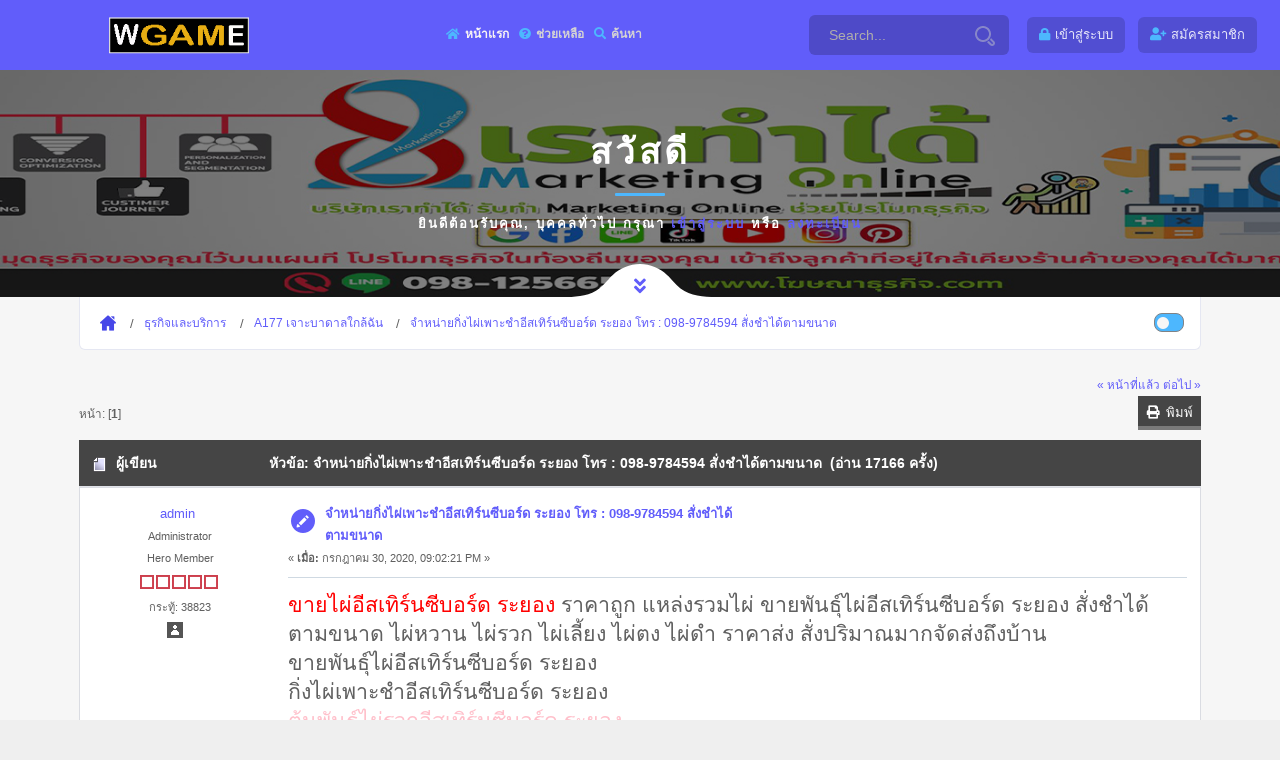

--- FILE ---
content_type: text/html; charset=UTF-8
request_url: https://sobtid.com/index.php/topic,19453.msg19454.html?PHPSESSID=tvk336jskipbpumo0ic8cf9ura
body_size: 7325
content:
<!DOCTYPE html>
<html>
<head>
	<meta name="viewport" content="width=device-width, initial-scale=1, maximum-scale=1" />
	<link rel="stylesheet" type="text/css" href="https://sobtid.com/Themes/Wgame/css/all.css?fin20" />
	<link rel="stylesheet" href="https://sobtid.com/Themes/Wgame/css/responsive.css" />
	<link rel="stylesheet" type="text/css" href="https://sobtid.com/Themes/Wgame/css/index.css?fin20" />
	<link rel="stylesheet" type="text/css" href="https://sobtid.com/Themes/default/css/webkit.css" />
	<script type="text/javascript" src="https://sobtid.com/Themes/Wgame/scripts/popper.min.js"></script>
	<script type="text/javascript" src="https://sobtid.com/Themes/Wgame/scripts/jquery.min.js?fin20"></script>
	<script type="text/javascript" src="https://sobtid.com/Themes/Wgame/scripts/bootstrap.min.js?fin20"></script>
	<script type="text/javascript" src="https://sobtid.com/Themes/default/scripts/script.js?fin20"></script>
	<script type="text/javascript" src="https://sobtid.com/Themes/Wgame/scripts/theme.js?fin20"></script>
	<script type="text/javascript"><!-- // --><![CDATA[
		var smf_theme_url = "https://sobtid.com/Themes/Wgame";
		var smf_default_theme_url = "https://sobtid.com/Themes/default";
		var smf_images_url = "https://sobtid.com/Themes/Wgame/images";
		var smf_scripturl = "https://sobtid.com/index.php?PHPSESSID=tvk336jskipbpumo0ic8cf9ura&amp;";
		var smf_iso_case_folding = false;
		var smf_charset = "UTF-8";
		var ajax_notification_text = "กำลังโหลด...";
		var ajax_notification_cancel_text = "ยกเลิก";
	// ]]></script>  
	<meta name="viewport" content="width=device-width, initial-scale=1">
	<meta name="description" content="จำหน่ายกิ่งไผ่เพาะชำอีสเทิร์นซีบอร์ด ระยอง โทร : 098-9784594 สั่งชำได้ตามขนาด " />
	<title>จำหน่ายกิ่งไผ่เพาะชำอีสเทิร์นซีบอร์ด ระยอง โทร : 098-9784594 สั่งชำได้ตามขนาด </title>
	<style type="text/css">
	@media (min-width: 979px) 
	{
		.container {
			max-width: 90%;
		}
	}
	</style>
	<meta name="robots" content="noindex" />
	<link rel="canonical" href="https://sobtid.com/index.php?topic=19453.0" />
	<link rel="help" href="https://sobtid.com/index.php?PHPSESSID=tvk336jskipbpumo0ic8cf9ura&amp;action=help" />
	<link rel="search" href="https://sobtid.com/index.php?PHPSESSID=tvk336jskipbpumo0ic8cf9ura&amp;action=search" />
	<link rel="contents" href="https://sobtid.com/index.php?PHPSESSID=tvk336jskipbpumo0ic8cf9ura&amp;" />
	<link rel="alternate" type="application/rss+xml" title="My Community - RSS" href="https://sobtid.com/index.php?PHPSESSID=tvk336jskipbpumo0ic8cf9ura&amp;type=rss;action=.xml" />
	<link rel="prev" href="https://sobtid.com/index.php/topic,19453.0/prev_next,prev.html?PHPSESSID=tvk336jskipbpumo0ic8cf9ura" />
	<link rel="next" href="https://sobtid.com/index.php/topic,19453.0/prev_next,next.html?PHPSESSID=tvk336jskipbpumo0ic8cf9ura" />
	<link rel="index" href="https://sobtid.com/index.php/board,191.0.html?PHPSESSID=tvk336jskipbpumo0ic8cf9ura" />
		<script type="text/javascript" src="https://sobtid.com/Themes/default/scripts/captcha.js"></script>
</head>
<body>
	<div id="main" style="opacity: 1;">
	<header class="header_a">
		<div class="container">
			<div class="row">
				<div class="col-8 col-md-10 col-lg-9 col-xl-10">
					<div class="header__content">
						<!-- header menu btn -->
						<button class="header__btn" type="button">
							<span></span>
							<span></span>
							<span></span>
						</button>
						<!-- end header menu btn -->

						<!-- header logo -->
						<a class="header__logo" title="My Community" href="https://sobtid.com/index.php?PHPSESSID=tvk336jskipbpumo0ic8cf9ura&amp;">
						<img src="https://sobtid.com/Themes/Wgame/images/custom/logo.png" alt="My Community" title="My Community" />
						</a>
						<!-- end header logo -->

						<!-- header nav -->
						
		<ul id="topnav" class="header__nav">
				<li id="button_home">
					<a class="active firstlevel" href="https://sobtid.com/index.php?PHPSESSID=tvk336jskipbpumo0ic8cf9ura&amp;">
						<i class="fa fa-home fa-lg"></i><span class="last firstlevel">หน้าแรก</span>
					</a>
				</li>
				<li id="button_help">
					<a class="firstlevel" href="https://sobtid.com/index.php?PHPSESSID=tvk336jskipbpumo0ic8cf9ura&amp;action=help">
						<i class="fa fa-help fa-lg"></i><span class="firstlevel">ช่วยเหลือ</span>
					</a>
				</li>
				<li id="button_search">
					<a class="firstlevel" href="https://sobtid.com/index.php?PHPSESSID=tvk336jskipbpumo0ic8cf9ura&amp;action=search">
						<i class="fa fa-search fa-lg"></i><span class="firstlevel">ค้นหา</span>
					</a>
				</li>
				<li id="button_login">
					<a class="firstlevel" href="https://sobtid.com/index.php?PHPSESSID=tvk336jskipbpumo0ic8cf9ura&amp;action=login">
						<i class="fa fa-login fa-lg"></i><span class="firstlevel">เข้าสู่ระบบ</span>
					</a>
				</li>
				<li id="button_register">
					<a class="firstlevel" href="https://sobtid.com/index.php?PHPSESSID=tvk336jskipbpumo0ic8cf9ura&amp;action=register">
						<i class="fa fa-register fa-lg"></i><span class="last firstlevel">สมัครสมาชิก</span>
					</a>
				</li>
			</ul>
						<!-- end header nav -->
						<form action="https://sobtid.com/index.php?PHPSESSID=tvk336jskipbpumo0ic8cf9ura&amp;action=search2" method="post" accept-charset="UTF-8" class="header__search">
						<input class="header__search-input" type="text" name="search" value="Search..." onfocus="this.value = '';" onblur="if(this.value=='') this.value='Search...';" />
						<button class="header__search-button" type="submit" name="submit">
            <svg id="svg-magnifying-glass" class="interactive-input-icon icon-magnifying-glass" viewBox="0 0 20 20" preserveAspectRatio="xMinYMin meet">
      <path d="M8,2c3.309,0,6,2.691,6,6s-2.691,6-6,6s-6-2.691-6-6S4.691,2,8,2 M8,0C3.582,0,0,3.582,0,8c0,4.418,3.582,8,8,8c4.418,0,8-3.582,8-8C16,3.582,12.418,0,8,0L8,0z"></path>
      <path d="M19.171,15.168l-3.134-3.134c-0.309,0.613-0.679,1.19-1.113,1.714l2.833,2.834c0.323,0.324,0.323,0.851,0,1.175C17.545,17.969,17.298,18,17.17,18c-0.129,0-0.376-0.031-0.588-0.243l-2.834-2.833c-0.523,0.435-1.101,0.805-1.714,1.113l3.134,3.134C15.721,19.724,16.445,20,17.169,20c0.725,0,1.449-0.276,2.002-0.829C20.276,18.065,20.276,16.273,19.171,15.168z"></path>
    </svg>
							</button>
						<input type="hidden" name="topic" value="19453" />
					</form>
					</div>
				</div>

				<div class="col-4 col-md-2 col-lg-3 col-xl-2">
					<div class="header__content header__content--end">

						<div class="header__profile">
		<ul class="top-header-nav">
						<li class="btn-login"><a class="user-panel__item" href="https://sobtid.com/index.php?PHPSESSID=tvk336jskipbpumo0ic8cf9ura&amp;action=login"><i class="fa fa-lock" aria-hidden="true"></i><span class="hidden">เข้าสู่ระบบ</span></a></li>
						<li class="btn-register"><a class="user-panel__item" href="https://sobtid.com/index.php?PHPSESSID=tvk336jskipbpumo0ic8cf9ura&amp;action=register"><i class="fa fa-user-plus" aria-hidden="true"></i><span class="hidden">สมัครสมาชิก</span></a></li>
					</ul>
						</div>
					</div>
				</div>
			</div>
		</div>
	</header>
		<div id="wrapper">
                <!-- content-->
                <div class="contentt">
                    <!--  section  -->
		  <section class="parallax-section single-par" data-scrollax-parent="true">
		  <div class="bg par-elem"></div>
                        <div class="overlay op7"></div>
			<div class="container">
				<div class="p-guest--message">
			<div class="p-guest--message--inner">
				<h1>สวัสดี </h1>
				<span class="section-separator"></span>
				<p>ยินดีต้อนรับคุณ, <b>บุคคลทั่วไป</b> กรุณา <a href="https://sobtid.com/index.php?PHPSESSID=tvk336jskipbpumo0ic8cf9ura&amp;action=login">เข้าสู่ระบบ</a> หรือ <a href="https://sobtid.com/index.php?PHPSESSID=tvk336jskipbpumo0ic8cf9ura&amp;action=register">ลงทะเบียน</a></p>
			</div>
		</div>
				</div>
			<div class="header-sec-link">
                            <a href="#bot" id="scrlBotm" class="custom-scroll-link"><i class="fas fa-angle-double-down"></i></a> 
                        </div>
		 </section>
	<section class="gray-bg no-top-padding-sec" id="sec1">
                        <div class="container">
	<div class="breadcrumbs inline-breadcrumbs fl-wrap block-breadcrumbs">
			
	<div class="navigate_section">
		<ul>
			<li>
				<a href="https://sobtid.com/index.php?PHPSESSID=tvk336jskipbpumo0ic8cf9ura&amp;"><span>My Community</span></a>
			</li>
			<li>
				<a href="https://sobtid.com/index.php?PHPSESSID=tvk336jskipbpumo0ic8cf9ura&amp;#c4"><span>ธุรกิจและบริการ</span></a>
			</li>
			<li>
				<a href="https://sobtid.com/index.php/board,191.0.html?PHPSESSID=tvk336jskipbpumo0ic8cf9ura"><span>A177 เจาะบาดาลใกล้ฉัน </span></a>
			</li>
			<li class="last">
				<a href="https://sobtid.com/index.php/topic,19453.0.html?PHPSESSID=tvk336jskipbpumo0ic8cf9ura"><span>จำหน่ายกิ่งไผ่เพาะชำอีสเทิร์นซีบอร์ด ระยอง โทร : 098-9784594 สั่งชำได้ตามขนาด </span></a>
			</li>
		</ul>
	</div>
			<ul class="p-nav-opposite">
				<li class="custom-control custom-switch">
            <input type="checkbox" class="custom-control-input" id="darkSwitch">
            <label class="custom-control-label" for="darkSwitch"></label>
          </li>
        </ul>
	</div>
			<div id="board-notice">
			</div>
			<a id="top"></a>
			<a id="msg19454"></a><a id="new"></a>
			<div class="pagesection">
				<div class="nextlinks"><a href="https://sobtid.com/index.php/topic,19453.0/prev_next,prev.html?PHPSESSID=tvk336jskipbpumo0ic8cf9ura#new">&laquo; หน้าที่แล้ว</a> <a href="https://sobtid.com/index.php/topic,19453.0/prev_next,next.html?PHPSESSID=tvk336jskipbpumo0ic8cf9ura#new">ต่อไป &raquo;</a></div>
		<div class="buttonlist floatright">
			<ul class="nav nav-pills">
				<li><a class="button_strip_print" href="https://sobtid.com/index.php?PHPSESSID=tvk336jskipbpumo0ic8cf9ura&amp;action=printpage;topic=19453.0" rel="new_win nofollow"><i class="fa fa-print fa-fw"></i>&nbsp; <span class="d-none d-sm-block float-right">พิมพ์</span></a></li>
			</ul>
		</div>
				<div class="pagelinks floatleft">หน้า: [<strong>1</strong>] </div>
			</div>
			<div id="forumposts">
				<div class="cat_bar">
					<h3 class="catbg">
						<img src="https://sobtid.com/Themes/Wgame/images/topic/normal_post.gif" align="bottom" alt="" />
						<span id="author">ผู้เขียน</span>
						หัวข้อ: จำหน่ายกิ่งไผ่เพาะชำอีสเทิร์นซีบอร์ด ระยอง โทร : 098-9784594 สั่งชำได้ตามขนาด  &nbsp;(อ่าน 17166 ครั้ง)
					</h3>
				</div>
				<form action="https://sobtid.com/index.php?PHPSESSID=tvk336jskipbpumo0ic8cf9ura&amp;action=quickmod2;topic=19453.0" method="post" accept-charset="UTF-8" name="quickModForm" id="quickModForm" style="margin: 0;" onsubmit="return oQuickModify.bInEditMode ? oQuickModify.modifySave('67f01e474e95b7381a84c0c0262d6802', 'c94bb568627a') : false">
				<div class="windowbg">
					<span class="topslice"><span></span></span>
					<div class="post_wrapper">
						<div class="poster">
								<a href="https://sobtid.com/index.php?PHPSESSID=tvk336jskipbpumo0ic8cf9ura&amp;action=profile;u=1" title="ดูรายละเอียดของ admin">admin</a>
							</h4>
							<ul class="reset smalltext" id="msg_19454_extra_info">
								<li class="membergroup">Administrator</li>
								<li class="postgroup">Hero Member</li>
								<li class="stars"><img src="https://sobtid.com/Themes/Wgame/images/staradmin.gif" alt="*" /><img src="https://sobtid.com/Themes/Wgame/images/staradmin.gif" alt="*" /><img src="https://sobtid.com/Themes/Wgame/images/staradmin.gif" alt="*" /><img src="https://sobtid.com/Themes/Wgame/images/staradmin.gif" alt="*" /><img src="https://sobtid.com/Themes/Wgame/images/staradmin.gif" alt="*" /></li>
								<li class="postcount">กระทู้: 38823</li>
								<li class="profile">
									<ul>
										<li><a href="https://sobtid.com/index.php?PHPSESSID=tvk336jskipbpumo0ic8cf9ura&amp;action=profile;u=1"><img src="https://sobtid.com/Themes/Wgame/images/icons/profile_sm.gif" alt="ดูรายละเอียด" title="ดูรายละเอียด" /></a></li>
									</ul>
								</li>
							</ul>
						</div>
						<div class="postarea">
							<div class="flow_hidden">
								<div class="keyinfo">
									<div class="messageicon">
										<img src="https://sobtid.com/Themes/Wgame/images/post/xx.gif" alt="" />
									</div>
									<h5 id="subject_19454">
										<a href="https://sobtid.com/index.php/topic,19453.msg19454.html?PHPSESSID=tvk336jskipbpumo0ic8cf9ura#msg19454" rel="nofollow">จำหน่ายกิ่งไผ่เพาะชำอีสเทิร์นซีบอร์ด ระยอง โทร : 098-9784594 สั่งชำได้ตามขนาด </a>
									</h5>
									<div class="smalltext">&#171; <strong> เมื่อ:</strong> กรกฎาคม 30, 2020, 09:02:21 PM &#187;</div>
									<div id="msg_19454_quick_mod"></div>
								</div>
							</div>
							<div class="post">
								<div class="inner" id="msg_19454"><span style="font-size: 16pt;" class="bbc_size"><a href="https://line.me/ti/p/~testthai2" class="bbc_link" target="_blank" rel="noopener noreferrer"><span style="color: red;" class="bbc_color">ขายไผ่อีสเทิร์นซีบอร์ด ระยอง</span></a> ราคาถูก แหล่งรวมไผ่ ขายพันธุ์ไผ่อีสเทิร์นซีบอร์ด ระยอง สั่งชำได้ตามขนาด ไผ่หวาน ไผ่รวก ไผ่เลี้ยง ไผ่ตง ไผ่ดำ ราคาส่ง สั่งปริมาณมากจัดส่งถึงบ้าน<br />ขายพันธุ์ไผ่อีสเทิร์นซีบอร์ด ระยอง<br />กิ่งไผ่เพาะชำอีสเทิร์นซีบอร์ด ระยอง<br /><a href="https://line.me/ti/p/~testthai2" class="bbc_link" target="_blank" rel="noopener noreferrer"><span style="color: pink;" class="bbc_color">ต้นพันธุ์ไผ่รวกอีสเทิร์นซีบอร์ด ระยอง</span></a><br />ต้นพันธุ์ไผ่หวานอีสเทิร์นซีบอร์ด ระยอง<br />ต้นพันธุ์ไผ่เลี้ยงอีสเทิร์นซีบอร์ด ระยอง<br /><a href="https://line.me/ti/p/~testthai2" class="bbc_link" target="_blank" rel="noopener noreferrer"><span style="color: red;" class="bbc_color">ต้นพันธุ์ไผ่ตงอีสเทิร์นซีบอร์ด ระยอง</span></a><br />ต้นพันธุ์ไผ่ดำอีสเทิร์นซีบอร์ด ระยอง<br />กิ่งไผ่กิมซุ่งอีสเทิร์นซีบอร์ด ระยอง<br /><a href="https://line.me/ti/p/~testthai2" class="bbc_link" target="_blank" rel="noopener noreferrer"><span style="color: blue;" class="bbc_color">กิ่งไผ่ซางหม่นอีสเทิร์นซีบอร์ด ระยอง</span></a></span><br /><br /><span style="color: red;" class="bbc_color"><span style="font-size: 14pt;" class="bbc_size"><strong>ติดต่อสอบถาม</strong></span></span><br /><a href="https://line.me/ti/p/~testthai2" class="bbc_link" target="_blank" rel="noopener noreferrer"><img src="http://fn.lnwfile.com/_/fn/_raw/71/rb/2t.jpg" alt="" class="bbc_img" /></a><br /><a href="https://line.me/ti/p/~testthai2" class="bbc_link" target="_blank" rel="noopener noreferrer"><img src="http://fn.lnwfile.com/_/fn/_raw/zs/6c/4a.jpg" alt="" class="bbc_img" /></a><br /><a href="http://www.xn--q3cbht7f3eb7ace.com/" class="bbc_link" target="_blank" rel="noopener noreferrer"><img src="https://fi.lnwfile.com/_/fi/_raw/02/o0/dl.jpg" alt="" class="bbc_img" /></a><br /><br /><span style="font-size: 14pt;" class="bbc_size">จำหน่ายกิ่งไผ่เพาะชำ อีสเทิร์นซีบอร์ด ระยอง สั่งชำได้ตามขนาด ไผ่หวาน ไผ่รวก ไผ่เลี้ยง ไผ่ตง ไผ่ดำ ราคาส่ง สั่งปริมาณมากจัดส่งถึงบ้าน ลูกค้าออกค่าขนส่ง<br />&nbsp;<br /><strong>ชนิดของพันธุ์ไผ่</strong><br />&nbsp;<br /><strong>1.ไผ่รวก ขายพันธุ์ไผ่</strong><br />ไผ่รวกเป็นไผ่ลำเล็กขึ้นชิดแน่นทึบ เส้นผ่าศูนย์กลางประมาณ 2.5 ซม. สูง 5–10 เมตร ไม่มีหนาม หน้าใบมีขนเล็กๆ กาบหุ้มลำบางแนบชิดกับลำไม่หลุดร่วงเมื่อแก่ กาบหน่อสีขาว ปล้องยาว 7–23 ซม.</span><br /><br /><a href="http://www.xn--q3cbht7f3eb7ace.com/" class="bbc_link" target="_blank" rel="noopener noreferrer"><img src="https://fi.lnwfile.com/_/fi/_raw/n0/j7/23.jpg" alt="" class="bbc_img" /></a><br /><br /><span style="font-size: 14pt;" class="bbc_size"><strong>2.ไผ่สีสุก ขายพันธุ์ไผ่</strong><br />&nbsp;ไผ่สีสุกเป็นไม้ยืนต้นขึ้นเป็นกอหนาแน่น มีลำสูงใหญ่ บริเวณข้อกิ่งคล้ายหนามกิ่งและแขนงมีหนามแหลมคมลักษณะลำต้นกลวง ลำต้นมีสีเขียวสด ผิวเป็นมัน ดอกออกเป็นช่อ ซึ่งส่วนมากไผ่อายุราว 30 ปี จึงจะมีดอกสัก หหนหนึ่ง หน่อมีขนาดใหญ่ มีกาบสีเหลืองห่อหุ้ม ขนที่หน่อเป็นสีน้ำตาลมีน้ำหนักประมาณ 2-5 กก.</span><br /><br /><img src="https://fi.lnwfile.com/_/fi/_raw/1i/gf/n3.jpg" alt="" class="bbc_img" /><br /><br /><span style="font-size: 14pt;" class="bbc_size"><strong>3.ไผ่ซาง ขายพันธุ์ไผ่</strong><br />เป็นไม้ไผ่หน่ออัดใบ ลำต้นมีสีเขียวอ่อน ไม่มีหนาม ผิวเป็นมัน มีกิ่งแขนงมาก สูงประมาณ 6-20 ซม. <br />มีเนื้อหนาประมาณ 5-8 มม. ปล้องยาวประมาณ 15-50 ซม. เนื้อไม้หยาบ โดยทั่วไปลำต้นมีเส้นผ่าศูนย์กลางประมาณ 5-12.5 ซม. ถ้าพบบริเวณเนินเขาสูงลำต้นจะมีเส้นผ่าศูนย์กลางประมาณ 2.5-10 ซม. กาบหุ้มลำในปล้องต่ำๆ จะสั้นประมาณ 8-30 ซม. </span><br /><br /><img src="https://fi.lnwfile.com/_/fi/_raw/dj/lj/9h.jpg" alt="" class="bbc_img" /><br /><br /><span style="font-size: 14pt;" class="bbc_size"><strong>4.ไผ่บง ขายพันธุ์ไผ่</strong><br />&nbsp;เป็นไผ่ขนาดเล็กถึงขนาดกลาง ลักษณะกอหุ้นแน่น ลำต้นคดงอ เนื้อในตัน แตกกิ่งตลอดลำ <br />มีเส้นผ่าศูนย์กลางลำเมื่อโตเต็มที่ประมาณ 3-5 เซนติเมตร สูงประมาณ 5-10 เมตร หน่อมีสีเขียว เนื้อละเอียด รสชาติหวานมัน กรอบ อร่อยคล้ายยอดมะพร้าว</span><br /><br /><img src="https://fi.lnwfile.com/_/fi/_raw/ku/bj/a0.jpg" alt="" class="bbc_img" /><br /><br /><span style="font-size: 14pt;" class="bbc_size"><strong>5.ไผ่คาย ขายพันธุ์ไผ่</strong><br />&nbsp;เป็นไผ่ที่มีลำต้นสีเขียวแก่ ปล้องห่างข้อใหญ่ไม่มีหนาม เป็นไผ่ที่มีลำต้นสูงใหญ่ มีเส้นผ่าศูนย์กลางประมาณ 7-10 ซม. หน่อเส้นผ่าศูนย์กลางประมาณ 1.5-2.5 ซม. ลักษณะเป็นกอแน่นมาก ปล้องยาวประมาณ 30 ซม.</span><br /><br /><img src="https://fi.lnwfile.com/_/fi/_raw/se/cw/go.jpg" alt="" class="bbc_img" /><br /><br /><span style="font-size: 14pt;" class="bbc_size"><strong>6.ไผ่เหลือง ขายพันธุ์ไผ่</strong><br />&nbsp;เป็นพืชล้มลุกอายุหลายปี เป็นไม้พุ่มเป็นกอ ลำต้นตั้งตรง กลม เป็นทรงกระบอกกลวง ขนาด 5-8 เซนติเมตร ผิวเกลี้ยง สีเหลืองมีเส้นแถบสีเขียวอ่อนตามยาวบ้าง ไม่มีหนาม เนื้อเเข็ง มีข้อปล้องชัดเจน แต่ละปล้องยาว 30-40 เซนติเมตร มีเหง้าใต้ดิน</span><br /><br /><img src="https://fi.lnwfile.com/_/fi/_raw/h4/jm/h3.jpg" alt="" class="bbc_img" /><br /><br />&nbsp;<br /><span style="font-size: 14pt;" class="bbc_size"><strong>7.ไผ่เลี้ยง ขายพันธุ์ไผ่</strong><br />เป็นพืชล้มลุกอายุหลายปี เป็นไม้พุ่มเป็นกอ ลำต้นตั้งตรงกลม เป็นทรงกระบอกกลวง ขนาด 1- 4.5 เซนติเมตร ผิวเกลี้ยง สีเขียว ไม่มีหนาม เนื้อเเข็ง มีข้อปล้องชัดเจน แต่ละปล้องยาว 20- 30 เซนติเมตร มีเหง้าใต้ดินสั้น</span><br /><br /><img src="https://fi.lnwfile.com/_/fi/_raw/kl/z4/x3.jpg" alt="" class="bbc_img" /><br /><br /><span style="font-size: 14pt;" class="bbc_size"><strong>8.ไผ่ตง ขายพันธุ์ไผ่</strong><br />พันธุ์ไผ่ตงชนิดนี้ลำต้นจะมีสีเขียวเข้มอมดำ ขนาดเล็กกว่าไผ่ตงหม้อ มีเส้นผ่าศูนย์กลางลำต้น 9-12 เซนติเมตร ใบจะมีสีเขียวเข้ม หนาใหญ่และมองเห็นร่องใบได้ชัดเจน หน่อจะมีขนาดปานกลาง น้ำหนักโดยเฉลี่ย 3-6 กิโลกรัม หน่อไม้ไผ่ตงชนิดนี้จะมีรสหวาน กรอบ เนื้อเป็นสีขาวละเอียดและไม่มีเสี้ยน</span><br /><br /><img src="https://fi.lnwfile.com/_/fi/_raw/39/pz/ff.jpg" alt="" class="bbc_img" /><br /><br /><span style="font-size: 14pt;" class="bbc_size"><strong>9.ไผ่เปาะ ขายพันธุ์ไผ่</strong><br />&nbsp;เป็นไม้ไผ่ขนาดใหญ่ขึ้นเป็นกอ กิ่งเรียวเล็ก ลำสูง 25-30 เมตร เส้นผ่าศูนย์กลาง 20-25 ซม. <br />ปล้องค่อนข้างสั้นเมื่อเทียบกับขนาดของลำ ปล้องบาง หนาประมาณ 1-3 ซม. ตอนล่างของลำเปล่า ไม่มีกิ่งตอนปลายลำ ลำสีเขียวอมเทา จะมีคล้าย ๆ ผงขี้ผึ้งสีขาวคลุมทั่ว ๆ ไป เมื่อลำต้นยังอ่อนข้อตอนล่างจะมีขนและมีรอยราก ที่ข้อจะมีกิ่งหลายกิ่ง กาบหุ้มลำใหญ่มาก ยาว 25-50 ซม.<br />กว้าง 25-50 ซม.</span><br />&nbsp;<br /><img src="https://fi.lnwfile.com/_/fi/_raw/hb/jr/pz.jpg" alt="" class="bbc_img" /></div>
							</div>
						</div>
						<div class="moderatorbar">
							<div class="smalltext modified" id="modified_19454">
							</div>
							<div class="smalltext reportlinks">
								<img src="https://sobtid.com/Themes/Wgame/images/ip.gif" alt="" />
								บันทึกการเข้า
							</div>
						</div>
					</div>
					<span class="botslice"><span></span></span>
				</div>
				<hr class="post_separator" />
				</form>
			</div>
			<a id="lastPost"></a>
			<div class="pagesection">
				
		<div class="buttonlist floatright">
			<ul class="nav nav-pills">
				<li><a class="button_strip_print" href="https://sobtid.com/index.php?PHPSESSID=tvk336jskipbpumo0ic8cf9ura&amp;action=printpage;topic=19453.0" rel="new_win nofollow"><i class="fa fa-print fa-fw"></i>&nbsp; <span class="d-none d-sm-block float-right">พิมพ์</span></a></li>
			</ul>
		</div>
				<div class="pagelinks floatleft">หน้า: [<strong>1</strong>] </div>
				<div class="nextlinks_bottom"><a href="https://sobtid.com/index.php/topic,19453.0/prev_next,prev.html?PHPSESSID=tvk336jskipbpumo0ic8cf9ura#new">&laquo; หน้าที่แล้ว</a> <a href="https://sobtid.com/index.php/topic,19453.0/prev_next,next.html?PHPSESSID=tvk336jskipbpumo0ic8cf9ura#new">ต่อไป &raquo;</a></div>
			</div>
	<div class="navigate_section">
		<ul>
			<li>
				<a href="https://sobtid.com/index.php?PHPSESSID=tvk336jskipbpumo0ic8cf9ura&amp;"><span>My Community</span></a>
			</li>
			<li>
				<a href="https://sobtid.com/index.php?PHPSESSID=tvk336jskipbpumo0ic8cf9ura&amp;#c4"><span>ธุรกิจและบริการ</span></a>
			</li>
			<li>
				<a href="https://sobtid.com/index.php/board,191.0.html?PHPSESSID=tvk336jskipbpumo0ic8cf9ura"><span>A177 เจาะบาดาลใกล้ฉัน </span></a>
			</li>
			<li class="last">
				<a href="https://sobtid.com/index.php/topic,19453.0.html?PHPSESSID=tvk336jskipbpumo0ic8cf9ura"><span>จำหน่ายกิ่งไผ่เพาะชำอีสเทิร์นซีบอร์ด ระยอง โทร : 098-9784594 สั่งชำได้ตามขนาด </span></a>
			</li>
		</ul>
	</div>
			<div id="moderationbuttons"></div>
			<div class="plainbox" id="display_jump_to">&nbsp;</div>
		<br class="clear" />
				<script type="text/javascript" src="https://sobtid.com/Themes/default/scripts/topic.js"></script>
				<script type="text/javascript"><!-- // --><![CDATA[
					var oQuickReply = new QuickReply({
						bDefaultCollapsed: true,
						iTopicId: 19453,
						iStart: 0,
						sScriptUrl: smf_scripturl,
						sImagesUrl: "https://sobtid.com/Themes/Wgame/images",
						sContainerId: "quickReplyOptions",
						sImageId: "quickReplyExpand",
						sImageCollapsed: "collapse.gif",
						sImageExpanded: "expand.gif",
						sJumpAnchor: "quickreply"
					});
					if ('XMLHttpRequest' in window)
					{
						var oQuickModify = new QuickModify({
							sScriptUrl: smf_scripturl,
							bShowModify: true,
							iTopicId: 19453,
							sTemplateBodyEdit: '\n\t\t\t\t\t\t\t\t<div id="quick_edit_body_container" style="width: 90%">\n\t\t\t\t\t\t\t\t\t<div id="error_box" style="padding: 4px;" class="error"><' + '/div>\n\t\t\t\t\t\t\t\t\t<textarea class="editor" name="message" rows="12" style="width: 100%; margin-bottom: 10px;" tabindex="1">%body%<' + '/textarea><br />\n\t\t\t\t\t\t\t\t\t<input type="hidden" name="c94bb568627a" value="67f01e474e95b7381a84c0c0262d6802" />\n\t\t\t\t\t\t\t\t\t<input type="hidden" name="topic" value="19453" />\n\t\t\t\t\t\t\t\t\t<input type="hidden" name="msg" value="%msg_id%" />\n\t\t\t\t\t\t\t\t\t<div class="righttext">\n\t\t\t\t\t\t\t\t\t\t<input type="submit" name="post" value="บันทึก" tabindex="2" onclick="return oQuickModify.modifySave(\'67f01e474e95b7381a84c0c0262d6802\', \'c94bb568627a\');" accesskey="s" class="button_submit" />&nbsp;&nbsp;<input type="submit" name="cancel" value="ยกเลิก" tabindex="3" onclick="return oQuickModify.modifyCancel();" class="button_submit" />\n\t\t\t\t\t\t\t\t\t<' + '/div>\n\t\t\t\t\t\t\t\t<' + '/div>',
							sTemplateSubjectEdit: '<input type="text" style="width: 90%;" name="subject" value="%subject%" size="80" maxlength="80" tabindex="4" class="input_text" />',
							sTemplateBodyNormal: '%body%',
							sTemplateSubjectNormal: '<a hr'+'ef="https://sobtid.com/index.php?PHPSESSID=tvk336jskipbpumo0ic8cf9ura&amp;'+'?topic=19453.msg%msg_id%#msg%msg_id%" rel="nofollow">%subject%<' + '/a>',
							sTemplateTopSubject: 'หัวข้อ: %subject% &nbsp;(อ่าน 17166 ครั้ง)',
							sErrorBorderStyle: '1px solid red'
						});

						aJumpTo[aJumpTo.length] = new JumpTo({
							sContainerId: "display_jump_to",
							sJumpToTemplate: "<label class=\"smalltext\" for=\"%select_id%\">กระโดดไป:<" + "/label> %dropdown_list%",
							iCurBoardId: 191,
							iCurBoardChildLevel: 0,
							sCurBoardName: "A177 เจาะบาดาลใกล้ฉัน ",
							sBoardChildLevelIndicator: "==",
							sBoardPrefix: "=> ",
							sCatSeparator: "-----------------------------",
							sCatPrefix: "",
							sGoButtonLabel: "go"
						});

						aIconLists[aIconLists.length] = new IconList({
							sBackReference: "aIconLists[" + aIconLists.length + "]",
							sIconIdPrefix: "msg_icon_",
							sScriptUrl: smf_scripturl,
							bShowModify: true,
							iBoardId: 191,
							iTopicId: 19453,
							sSessionId: "67f01e474e95b7381a84c0c0262d6802",
							sSessionVar: "c94bb568627a",
							sLabelIconList: "Message Icon",
							sBoxBackground: "transparent",
							sBoxBackgroundHover: "#ffffff",
							iBoxBorderWidthHover: 1,
							sBoxBorderColorHover: "#adadad" ,
							sContainerBackground: "#ffffff",
							sContainerBorder: "1px solid #adadad",
							sItemBorder: "1px solid #ffffff",
							sItemBorderHover: "1px dotted gray",
							sItemBackground: "transparent",
							sItemBackgroundHover: "#e0e0f0"
						});
					}
				// ]]></script>
			<script type="text/javascript"><!-- // --><![CDATA[
				var verificationpostHandle = new smfCaptcha("https://sobtid.com/index.php?PHPSESSID=tvk336jskipbpumo0ic8cf9ura&amp;action=verificationcode;vid=post;rand=fe5474c204d88beb55c422c046e83dd5", "post", 1);
			// ]]></script>
	</div>
   </section>
   <div class="limit-box fl-wrap"></div>
</div>
	</div>
	<footer class="main-footer fl-wrap">
		<div class="container">		
					
			<span class="smalltext" style="display: inline; visibility: visible; font-family: Verdana, Arial, sans-serif;"><a href="https://sobtid.com/index.php?PHPSESSID=tvk336jskipbpumo0ic8cf9ura&amp;action=credits" title="Simple Machines Forum" target="_blank" class="new_win">SMF 2.0.17</a> |
 <a href="http://www.simplemachines.org/about/smf/license.php" title="License" target="_blank" class="new_win">SMF &copy; 2016</a>, <a href="http://www.simplemachines.org" title="Simple Machines" target="_blank" class="new_win">Simple Machines</a>
			</span> | <span>Design by <a href="https://webtiryaki.com" target="_blank">webtiryaki</a></span>
		</div>
	</footer></div>
	<a href="#" class="to-top backtop"><i class="fas fa-caret-up"></i></a>
</body></html>